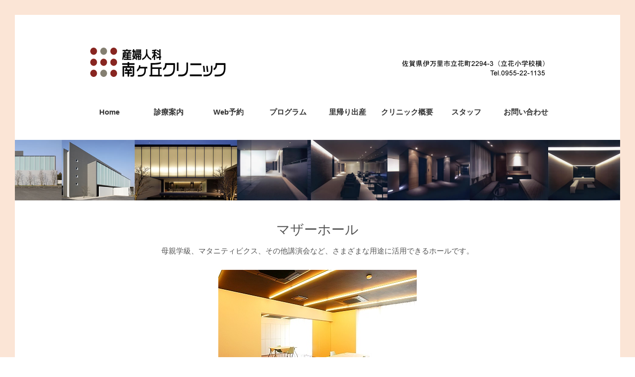

--- FILE ---
content_type: text/html; charset=UTF-8
request_url: https://www.m-clinic.info/sisetu/%E3%83%9E%E3%82%B6%E3%83%BC%E3%83%9B%E3%83%BC%E3%83%AB
body_size: 10567
content:
<!DOCTYPE html>
<html xml:lang="ja" lang="ja">

<!--ヘッド
- - - - - - - - - - - - - - - - - - - - - - - - - - - - - - - - - - - - - - - - -->

<head>
  <meta charset="utf-8" />


  <!--+タイトル
- - - - - - - - - - - - - - - - - - - - - - - - - - - - - - - - - - - - - - - - -->
  <title>マザーホール | 伊万里市・産婦人科 南ヶ丘クリニック伊万里市・産婦人科 南ヶ丘クリニック</title>

  <!--+スタイルシート
- - - - - - - - - - - - - - - - - - - - - - - - - - - - - - - - - - - - - - - - -->
  <link href="https://www.m-clinic.info/wp/wp-content/themes/m-clinic_2017/css/style.css" rel="stylesheet">
  <link href="https://www.m-clinic.info/wp/wp-content/themes/m-clinic_2017/css/print.css" rel="stylesheet" media="print">
  <link href="https://cdnjs.cloudflare.com/ajax/libs/ResponsiveSlides.js/1.53/responsiveslides.min.css" rel="stylesheet" media="print">
    <link href="https://cdnjs.cloudflare.com/ajax/libs/lightbox2/2.10.0/css/lightbox.min.css" rel="stylesheet">
  <link rel="stylesheet" href="https://fonts.googleapis.com/css2?family=Material+Symbols+Outlined:opsz,wght,FILL,GRAD@24,400,0,0&icon_names=calendar_clock" />


  <!--+html5 IE対策
- - - - - - - - - - - - - - - - - - - - - - - - - - - - - - - - - - - - - - - - -->
  <!--[if lt IE 9]>
<script src="https://www.m-clinic.info/wp/wp-content/themes/m-clinic_2017/js/html5shiv.js"></script>
<![endif]-->

  <!--+RSS
- - - - - - - - - - - - - - - - - - - - - - - - - - - - - - - - - - - - - - - - -->
  <link rel="alternate" type="application/rss+xml" title="RSSフィード" href="https://www.m-clinic.info/feed" />

  <!--+jQuery読み込み
- - - - - - - - - - - - - - - - - - - - - - - - - - - - - - - - - - - - - - - - -->

  
  <!--+WordPressヘッダ
- - - - - - - - - - - - - - - - - - - - - - - - - - - - - - - - - - - - - - - - -->
  
		<!-- All in One SEO 4.9.3 - aioseo.com -->
	<meta name="robots" content="max-image-preview:large" />
	<link rel="canonical" href="https://www.m-clinic.info/sisetu/%e3%83%9e%e3%82%b6%e3%83%bc%e3%83%9b%e3%83%bc%e3%83%ab" />
	<meta name="generator" content="All in One SEO (AIOSEO) 4.9.3" />
		<meta property="og:locale" content="ja_JP" />
		<meta property="og:site_name" content="伊万里市・産婦人科 南ヶ丘クリニック | 南ヶ丘クリニックは、佐賀県伊万里市。自然豊かな長谷池のほとりに佇む産婦人科医院です。" />
		<meta property="og:type" content="article" />
		<meta property="og:title" content="マザーホール | 伊万里市・産婦人科 南ヶ丘クリニック" />
		<meta property="og:url" content="https://www.m-clinic.info/sisetu/%e3%83%9e%e3%82%b6%e3%83%bc%e3%83%9b%e3%83%bc%e3%83%ab" />
		<meta property="article:published_time" content="2011-01-27T23:39:36+00:00" />
		<meta property="article:modified_time" content="2011-01-28T01:14:02+00:00" />
		<meta name="twitter:card" content="summary" />
		<meta name="twitter:title" content="マザーホール | 伊万里市・産婦人科 南ヶ丘クリニック" />
		<script type="application/ld+json" class="aioseo-schema">
			{"@context":"https:\/\/schema.org","@graph":[{"@type":"BreadcrumbList","@id":"https:\/\/www.m-clinic.info\/sisetu\/%e3%83%9e%e3%82%b6%e3%83%bc%e3%83%9b%e3%83%bc%e3%83%ab#breadcrumblist","itemListElement":[{"@type":"ListItem","@id":"https:\/\/www.m-clinic.info#listItem","position":1,"name":"\u30db\u30fc\u30e0","item":"https:\/\/www.m-clinic.info","nextItem":{"@type":"ListItem","@id":"https:\/\/www.m-clinic.info\/sisetu#listItem","name":"\u65bd\u8a2d\u8a2d\u5099"}},{"@type":"ListItem","@id":"https:\/\/www.m-clinic.info\/sisetu#listItem","position":2,"name":"\u65bd\u8a2d\u8a2d\u5099","item":"https:\/\/www.m-clinic.info\/sisetu","nextItem":{"@type":"ListItem","@id":"https:\/\/www.m-clinic.info\/sisetu\/%e3%83%9e%e3%82%b6%e3%83%bc%e3%83%9b%e3%83%bc%e3%83%ab#listItem","name":"\u30de\u30b6\u30fc\u30db\u30fc\u30eb"},"previousItem":{"@type":"ListItem","@id":"https:\/\/www.m-clinic.info#listItem","name":"\u30db\u30fc\u30e0"}},{"@type":"ListItem","@id":"https:\/\/www.m-clinic.info\/sisetu\/%e3%83%9e%e3%82%b6%e3%83%bc%e3%83%9b%e3%83%bc%e3%83%ab#listItem","position":3,"name":"\u30de\u30b6\u30fc\u30db\u30fc\u30eb","previousItem":{"@type":"ListItem","@id":"https:\/\/www.m-clinic.info\/sisetu#listItem","name":"\u65bd\u8a2d\u8a2d\u5099"}}]},{"@type":"Organization","@id":"https:\/\/www.m-clinic.info\/#organization","name":"\u7523\u5a66\u4eba\u79d1 \u5357\u30f6\u4e18\u30af\u30ea\u30cb\u30c3\u30af","description":"\u5357\u30f6\u4e18\u30af\u30ea\u30cb\u30c3\u30af\u306f\u3001\u4f50\u8cc0\u770c\u4f0a\u4e07\u91cc\u5e02\u3002\u81ea\u7136\u8c4a\u304b\u306a\u9577\u8c37\u6c60\u306e\u307b\u3068\u308a\u306b\u4f47\u3080\u7523\u5a66\u4eba\u79d1\u533b\u9662\u3067\u3059\u3002","url":"https:\/\/www.m-clinic.info\/","logo":{"@type":"ImageObject","url":"https:\/\/www.m-clinic.info\/wp\/wp-content\/uploads\/2021\/07\/WS101032.jpg","@id":"https:\/\/www.m-clinic.info\/sisetu\/%e3%83%9e%e3%82%b6%e3%83%bc%e3%83%9b%e3%83%bc%e3%83%ab\/#organizationLogo","width":459,"height":119},"image":{"@id":"https:\/\/www.m-clinic.info\/sisetu\/%e3%83%9e%e3%82%b6%e3%83%bc%e3%83%9b%e3%83%bc%e3%83%ab\/#organizationLogo"}},{"@type":"WebPage","@id":"https:\/\/www.m-clinic.info\/sisetu\/%e3%83%9e%e3%82%b6%e3%83%bc%e3%83%9b%e3%83%bc%e3%83%ab#webpage","url":"https:\/\/www.m-clinic.info\/sisetu\/%e3%83%9e%e3%82%b6%e3%83%bc%e3%83%9b%e3%83%bc%e3%83%ab","name":"\u30de\u30b6\u30fc\u30db\u30fc\u30eb | \u4f0a\u4e07\u91cc\u5e02\u30fb\u7523\u5a66\u4eba\u79d1 \u5357\u30f6\u4e18\u30af\u30ea\u30cb\u30c3\u30af","inLanguage":"ja","isPartOf":{"@id":"https:\/\/www.m-clinic.info\/#website"},"breadcrumb":{"@id":"https:\/\/www.m-clinic.info\/sisetu\/%e3%83%9e%e3%82%b6%e3%83%bc%e3%83%9b%e3%83%bc%e3%83%ab#breadcrumblist"},"datePublished":"2011-01-28T08:39:36+09:00","dateModified":"2011-01-28T10:14:02+09:00"},{"@type":"WebSite","@id":"https:\/\/www.m-clinic.info\/#website","url":"https:\/\/www.m-clinic.info\/","name":"\u4f0a\u4e07\u91cc\u5e02\u30fb\u7523\u5a66\u4eba\u79d1 \u5357\u30f6\u4e18\u30af\u30ea\u30cb\u30c3\u30af","description":"\u5357\u30f6\u4e18\u30af\u30ea\u30cb\u30c3\u30af\u306f\u3001\u4f50\u8cc0\u770c\u4f0a\u4e07\u91cc\u5e02\u3002\u81ea\u7136\u8c4a\u304b\u306a\u9577\u8c37\u6c60\u306e\u307b\u3068\u308a\u306b\u4f47\u3080\u7523\u5a66\u4eba\u79d1\u533b\u9662\u3067\u3059\u3002","inLanguage":"ja","publisher":{"@id":"https:\/\/www.m-clinic.info\/#organization"}}]}
		</script>
		<!-- All in One SEO -->

<link rel="alternate" title="oEmbed (JSON)" type="application/json+oembed" href="https://www.m-clinic.info/wp-json/oembed/1.0/embed?url=https%3A%2F%2Fwww.m-clinic.info%2Fsisetu%2F%25e3%2583%259e%25e3%2582%25b6%25e3%2583%25bc%25e3%2583%259b%25e3%2583%25bc%25e3%2583%25ab" />
<link rel="alternate" title="oEmbed (XML)" type="text/xml+oembed" href="https://www.m-clinic.info/wp-json/oembed/1.0/embed?url=https%3A%2F%2Fwww.m-clinic.info%2Fsisetu%2F%25e3%2583%259e%25e3%2582%25b6%25e3%2583%25bc%25e3%2583%259b%25e3%2583%25bc%25e3%2583%25ab&#038;format=xml" />
<style id='wp-img-auto-sizes-contain-inline-css' type='text/css'>
img:is([sizes=auto i],[sizes^="auto," i]){contain-intrinsic-size:3000px 1500px}
/*# sourceURL=wp-img-auto-sizes-contain-inline-css */
</style>
<style id='wp-emoji-styles-inline-css' type='text/css'>

	img.wp-smiley, img.emoji {
		display: inline !important;
		border: none !important;
		box-shadow: none !important;
		height: 1em !important;
		width: 1em !important;
		margin: 0 0.07em !important;
		vertical-align: -0.1em !important;
		background: none !important;
		padding: 0 !important;
	}
/*# sourceURL=wp-emoji-styles-inline-css */
</style>
<style id='wp-block-library-inline-css' type='text/css'>
:root{--wp-block-synced-color:#7a00df;--wp-block-synced-color--rgb:122,0,223;--wp-bound-block-color:var(--wp-block-synced-color);--wp-editor-canvas-background:#ddd;--wp-admin-theme-color:#007cba;--wp-admin-theme-color--rgb:0,124,186;--wp-admin-theme-color-darker-10:#006ba1;--wp-admin-theme-color-darker-10--rgb:0,107,160.5;--wp-admin-theme-color-darker-20:#005a87;--wp-admin-theme-color-darker-20--rgb:0,90,135;--wp-admin-border-width-focus:2px}@media (min-resolution:192dpi){:root{--wp-admin-border-width-focus:1.5px}}.wp-element-button{cursor:pointer}:root .has-very-light-gray-background-color{background-color:#eee}:root .has-very-dark-gray-background-color{background-color:#313131}:root .has-very-light-gray-color{color:#eee}:root .has-very-dark-gray-color{color:#313131}:root .has-vivid-green-cyan-to-vivid-cyan-blue-gradient-background{background:linear-gradient(135deg,#00d084,#0693e3)}:root .has-purple-crush-gradient-background{background:linear-gradient(135deg,#34e2e4,#4721fb 50%,#ab1dfe)}:root .has-hazy-dawn-gradient-background{background:linear-gradient(135deg,#faaca8,#dad0ec)}:root .has-subdued-olive-gradient-background{background:linear-gradient(135deg,#fafae1,#67a671)}:root .has-atomic-cream-gradient-background{background:linear-gradient(135deg,#fdd79a,#004a59)}:root .has-nightshade-gradient-background{background:linear-gradient(135deg,#330968,#31cdcf)}:root .has-midnight-gradient-background{background:linear-gradient(135deg,#020381,#2874fc)}:root{--wp--preset--font-size--normal:16px;--wp--preset--font-size--huge:42px}.has-regular-font-size{font-size:1em}.has-larger-font-size{font-size:2.625em}.has-normal-font-size{font-size:var(--wp--preset--font-size--normal)}.has-huge-font-size{font-size:var(--wp--preset--font-size--huge)}.has-text-align-center{text-align:center}.has-text-align-left{text-align:left}.has-text-align-right{text-align:right}.has-fit-text{white-space:nowrap!important}#end-resizable-editor-section{display:none}.aligncenter{clear:both}.items-justified-left{justify-content:flex-start}.items-justified-center{justify-content:center}.items-justified-right{justify-content:flex-end}.items-justified-space-between{justify-content:space-between}.screen-reader-text{border:0;clip-path:inset(50%);height:1px;margin:-1px;overflow:hidden;padding:0;position:absolute;width:1px;word-wrap:normal!important}.screen-reader-text:focus{background-color:#ddd;clip-path:none;color:#444;display:block;font-size:1em;height:auto;left:5px;line-height:normal;padding:15px 23px 14px;text-decoration:none;top:5px;width:auto;z-index:100000}html :where(.has-border-color){border-style:solid}html :where([style*=border-top-color]){border-top-style:solid}html :where([style*=border-right-color]){border-right-style:solid}html :where([style*=border-bottom-color]){border-bottom-style:solid}html :where([style*=border-left-color]){border-left-style:solid}html :where([style*=border-width]){border-style:solid}html :where([style*=border-top-width]){border-top-style:solid}html :where([style*=border-right-width]){border-right-style:solid}html :where([style*=border-bottom-width]){border-bottom-style:solid}html :where([style*=border-left-width]){border-left-style:solid}html :where(img[class*=wp-image-]){height:auto;max-width:100%}:where(figure){margin:0 0 1em}html :where(.is-position-sticky){--wp-admin--admin-bar--position-offset:var(--wp-admin--admin-bar--height,0px)}@media screen and (max-width:600px){html :where(.is-position-sticky){--wp-admin--admin-bar--position-offset:0px}}

/*# sourceURL=wp-block-library-inline-css */
</style><style id='global-styles-inline-css' type='text/css'>
:root{--wp--preset--aspect-ratio--square: 1;--wp--preset--aspect-ratio--4-3: 4/3;--wp--preset--aspect-ratio--3-4: 3/4;--wp--preset--aspect-ratio--3-2: 3/2;--wp--preset--aspect-ratio--2-3: 2/3;--wp--preset--aspect-ratio--16-9: 16/9;--wp--preset--aspect-ratio--9-16: 9/16;--wp--preset--color--black: #000000;--wp--preset--color--cyan-bluish-gray: #abb8c3;--wp--preset--color--white: #ffffff;--wp--preset--color--pale-pink: #f78da7;--wp--preset--color--vivid-red: #cf2e2e;--wp--preset--color--luminous-vivid-orange: #ff6900;--wp--preset--color--luminous-vivid-amber: #fcb900;--wp--preset--color--light-green-cyan: #7bdcb5;--wp--preset--color--vivid-green-cyan: #00d084;--wp--preset--color--pale-cyan-blue: #8ed1fc;--wp--preset--color--vivid-cyan-blue: #0693e3;--wp--preset--color--vivid-purple: #9b51e0;--wp--preset--gradient--vivid-cyan-blue-to-vivid-purple: linear-gradient(135deg,rgb(6,147,227) 0%,rgb(155,81,224) 100%);--wp--preset--gradient--light-green-cyan-to-vivid-green-cyan: linear-gradient(135deg,rgb(122,220,180) 0%,rgb(0,208,130) 100%);--wp--preset--gradient--luminous-vivid-amber-to-luminous-vivid-orange: linear-gradient(135deg,rgb(252,185,0) 0%,rgb(255,105,0) 100%);--wp--preset--gradient--luminous-vivid-orange-to-vivid-red: linear-gradient(135deg,rgb(255,105,0) 0%,rgb(207,46,46) 100%);--wp--preset--gradient--very-light-gray-to-cyan-bluish-gray: linear-gradient(135deg,rgb(238,238,238) 0%,rgb(169,184,195) 100%);--wp--preset--gradient--cool-to-warm-spectrum: linear-gradient(135deg,rgb(74,234,220) 0%,rgb(151,120,209) 20%,rgb(207,42,186) 40%,rgb(238,44,130) 60%,rgb(251,105,98) 80%,rgb(254,248,76) 100%);--wp--preset--gradient--blush-light-purple: linear-gradient(135deg,rgb(255,206,236) 0%,rgb(152,150,240) 100%);--wp--preset--gradient--blush-bordeaux: linear-gradient(135deg,rgb(254,205,165) 0%,rgb(254,45,45) 50%,rgb(107,0,62) 100%);--wp--preset--gradient--luminous-dusk: linear-gradient(135deg,rgb(255,203,112) 0%,rgb(199,81,192) 50%,rgb(65,88,208) 100%);--wp--preset--gradient--pale-ocean: linear-gradient(135deg,rgb(255,245,203) 0%,rgb(182,227,212) 50%,rgb(51,167,181) 100%);--wp--preset--gradient--electric-grass: linear-gradient(135deg,rgb(202,248,128) 0%,rgb(113,206,126) 100%);--wp--preset--gradient--midnight: linear-gradient(135deg,rgb(2,3,129) 0%,rgb(40,116,252) 100%);--wp--preset--font-size--small: 13px;--wp--preset--font-size--medium: 20px;--wp--preset--font-size--large: 36px;--wp--preset--font-size--x-large: 42px;--wp--preset--spacing--20: 0.44rem;--wp--preset--spacing--30: 0.67rem;--wp--preset--spacing--40: 1rem;--wp--preset--spacing--50: 1.5rem;--wp--preset--spacing--60: 2.25rem;--wp--preset--spacing--70: 3.38rem;--wp--preset--spacing--80: 5.06rem;--wp--preset--shadow--natural: 6px 6px 9px rgba(0, 0, 0, 0.2);--wp--preset--shadow--deep: 12px 12px 50px rgba(0, 0, 0, 0.4);--wp--preset--shadow--sharp: 6px 6px 0px rgba(0, 0, 0, 0.2);--wp--preset--shadow--outlined: 6px 6px 0px -3px rgb(255, 255, 255), 6px 6px rgb(0, 0, 0);--wp--preset--shadow--crisp: 6px 6px 0px rgb(0, 0, 0);}:where(.is-layout-flex){gap: 0.5em;}:where(.is-layout-grid){gap: 0.5em;}body .is-layout-flex{display: flex;}.is-layout-flex{flex-wrap: wrap;align-items: center;}.is-layout-flex > :is(*, div){margin: 0;}body .is-layout-grid{display: grid;}.is-layout-grid > :is(*, div){margin: 0;}:where(.wp-block-columns.is-layout-flex){gap: 2em;}:where(.wp-block-columns.is-layout-grid){gap: 2em;}:where(.wp-block-post-template.is-layout-flex){gap: 1.25em;}:where(.wp-block-post-template.is-layout-grid){gap: 1.25em;}.has-black-color{color: var(--wp--preset--color--black) !important;}.has-cyan-bluish-gray-color{color: var(--wp--preset--color--cyan-bluish-gray) !important;}.has-white-color{color: var(--wp--preset--color--white) !important;}.has-pale-pink-color{color: var(--wp--preset--color--pale-pink) !important;}.has-vivid-red-color{color: var(--wp--preset--color--vivid-red) !important;}.has-luminous-vivid-orange-color{color: var(--wp--preset--color--luminous-vivid-orange) !important;}.has-luminous-vivid-amber-color{color: var(--wp--preset--color--luminous-vivid-amber) !important;}.has-light-green-cyan-color{color: var(--wp--preset--color--light-green-cyan) !important;}.has-vivid-green-cyan-color{color: var(--wp--preset--color--vivid-green-cyan) !important;}.has-pale-cyan-blue-color{color: var(--wp--preset--color--pale-cyan-blue) !important;}.has-vivid-cyan-blue-color{color: var(--wp--preset--color--vivid-cyan-blue) !important;}.has-vivid-purple-color{color: var(--wp--preset--color--vivid-purple) !important;}.has-black-background-color{background-color: var(--wp--preset--color--black) !important;}.has-cyan-bluish-gray-background-color{background-color: var(--wp--preset--color--cyan-bluish-gray) !important;}.has-white-background-color{background-color: var(--wp--preset--color--white) !important;}.has-pale-pink-background-color{background-color: var(--wp--preset--color--pale-pink) !important;}.has-vivid-red-background-color{background-color: var(--wp--preset--color--vivid-red) !important;}.has-luminous-vivid-orange-background-color{background-color: var(--wp--preset--color--luminous-vivid-orange) !important;}.has-luminous-vivid-amber-background-color{background-color: var(--wp--preset--color--luminous-vivid-amber) !important;}.has-light-green-cyan-background-color{background-color: var(--wp--preset--color--light-green-cyan) !important;}.has-vivid-green-cyan-background-color{background-color: var(--wp--preset--color--vivid-green-cyan) !important;}.has-pale-cyan-blue-background-color{background-color: var(--wp--preset--color--pale-cyan-blue) !important;}.has-vivid-cyan-blue-background-color{background-color: var(--wp--preset--color--vivid-cyan-blue) !important;}.has-vivid-purple-background-color{background-color: var(--wp--preset--color--vivid-purple) !important;}.has-black-border-color{border-color: var(--wp--preset--color--black) !important;}.has-cyan-bluish-gray-border-color{border-color: var(--wp--preset--color--cyan-bluish-gray) !important;}.has-white-border-color{border-color: var(--wp--preset--color--white) !important;}.has-pale-pink-border-color{border-color: var(--wp--preset--color--pale-pink) !important;}.has-vivid-red-border-color{border-color: var(--wp--preset--color--vivid-red) !important;}.has-luminous-vivid-orange-border-color{border-color: var(--wp--preset--color--luminous-vivid-orange) !important;}.has-luminous-vivid-amber-border-color{border-color: var(--wp--preset--color--luminous-vivid-amber) !important;}.has-light-green-cyan-border-color{border-color: var(--wp--preset--color--light-green-cyan) !important;}.has-vivid-green-cyan-border-color{border-color: var(--wp--preset--color--vivid-green-cyan) !important;}.has-pale-cyan-blue-border-color{border-color: var(--wp--preset--color--pale-cyan-blue) !important;}.has-vivid-cyan-blue-border-color{border-color: var(--wp--preset--color--vivid-cyan-blue) !important;}.has-vivid-purple-border-color{border-color: var(--wp--preset--color--vivid-purple) !important;}.has-vivid-cyan-blue-to-vivid-purple-gradient-background{background: var(--wp--preset--gradient--vivid-cyan-blue-to-vivid-purple) !important;}.has-light-green-cyan-to-vivid-green-cyan-gradient-background{background: var(--wp--preset--gradient--light-green-cyan-to-vivid-green-cyan) !important;}.has-luminous-vivid-amber-to-luminous-vivid-orange-gradient-background{background: var(--wp--preset--gradient--luminous-vivid-amber-to-luminous-vivid-orange) !important;}.has-luminous-vivid-orange-to-vivid-red-gradient-background{background: var(--wp--preset--gradient--luminous-vivid-orange-to-vivid-red) !important;}.has-very-light-gray-to-cyan-bluish-gray-gradient-background{background: var(--wp--preset--gradient--very-light-gray-to-cyan-bluish-gray) !important;}.has-cool-to-warm-spectrum-gradient-background{background: var(--wp--preset--gradient--cool-to-warm-spectrum) !important;}.has-blush-light-purple-gradient-background{background: var(--wp--preset--gradient--blush-light-purple) !important;}.has-blush-bordeaux-gradient-background{background: var(--wp--preset--gradient--blush-bordeaux) !important;}.has-luminous-dusk-gradient-background{background: var(--wp--preset--gradient--luminous-dusk) !important;}.has-pale-ocean-gradient-background{background: var(--wp--preset--gradient--pale-ocean) !important;}.has-electric-grass-gradient-background{background: var(--wp--preset--gradient--electric-grass) !important;}.has-midnight-gradient-background{background: var(--wp--preset--gradient--midnight) !important;}.has-small-font-size{font-size: var(--wp--preset--font-size--small) !important;}.has-medium-font-size{font-size: var(--wp--preset--font-size--medium) !important;}.has-large-font-size{font-size: var(--wp--preset--font-size--large) !important;}.has-x-large-font-size{font-size: var(--wp--preset--font-size--x-large) !important;}
/*# sourceURL=global-styles-inline-css */
</style>

<style id='classic-theme-styles-inline-css' type='text/css'>
/*! This file is auto-generated */
.wp-block-button__link{color:#fff;background-color:#32373c;border-radius:9999px;box-shadow:none;text-decoration:none;padding:calc(.667em + 2px) calc(1.333em + 2px);font-size:1.125em}.wp-block-file__button{background:#32373c;color:#fff;text-decoration:none}
/*# sourceURL=/wp-includes/css/classic-themes.min.css */
</style>
<link rel='stylesheet' id='biz-cal-style-css' href='https://www.m-clinic.info/wp/wp-content/plugins/biz-calendar/biz-cal.css?ver=2.2.0' type='text/css' media='all' />
<link rel='stylesheet' id='contact-form-7-css' href='https://www.m-clinic.info/wp/wp-content/plugins/contact-form-7/includes/css/styles.css?ver=6.1.4' type='text/css' media='all' />
<script type="text/javascript" src="https://www.m-clinic.info/wp/wp-includes/js/jquery/jquery.min.js?ver=3.7.1" id="jquery-core-js"></script>
<script type="text/javascript" src="https://www.m-clinic.info/wp/wp-includes/js/jquery/jquery-migrate.min.js?ver=3.4.1" id="jquery-migrate-js"></script>
<script type="text/javascript" id="biz-cal-script-js-extra">
/* <![CDATA[ */
var bizcalOptions = {"holiday_title":"\u81e8\u6642\u4f11\u8a3a\u65e5","temp_holidays":"2025-08-14\r\n2025-08-15\r\n\r\n\r\n\r\n\r\n\r\n","temp_weekdays":"","eventday_title":"\u81e8\u6642\u5348\u5f8c\u4f11\u8a3a","eventday_url":"","eventdays":"2024-12-30","month_limit":"\u5236\u9650\u306a\u3057","nextmonthlimit":"12","prevmonthlimit":"12","plugindir":"https://www.m-clinic.info/wp/wp-content/plugins/biz-calendar/","national_holiday":""};
//# sourceURL=biz-cal-script-js-extra
/* ]]> */
</script>
<script type="text/javascript" src="https://www.m-clinic.info/wp/wp-content/plugins/biz-calendar/calendar.js?ver=2.2.0" id="biz-cal-script-js"></script>
<link rel="https://api.w.org/" href="https://www.m-clinic.info/wp-json/" /><link rel="alternate" title="JSON" type="application/json" href="https://www.m-clinic.info/wp-json/wp/v2/pages/159" /><link rel="EditURI" type="application/rsd+xml" title="RSD" href="https://www.m-clinic.info/wp/xmlrpc.php?rsd" />
<meta name="generator" content="WordPress 6.9" />
<link rel='shortlink' href='https://www.m-clinic.info/?p=159' />
  <!--+Js
- - - - - - - - - - - - - - - - - - - - - - - - - - - - - - - - - - - - - - - - -->
  <script src="https://ajax.googleapis.com/ajax/libs/jquery/1.9.0/jquery.min.js"></script>
  <script src="https://www.m-clinic.info/wp/wp-content/themes/m-clinic_2017/js/my_function.js"></script>
  <script src="https://cdnjs.cloudflare.com/ajax/libs/waypoints/4.0.0/jquery.waypoints.min.js"></script>
  <script src="https://cdnjs.cloudflare.com/ajax/libs/ResponsiveSlides.js/1.53/responsiveslides.min.js"></script>

  

  <script>
    $(function() {

      $('table.baby-gallery a').attr({
        rel: 'lightbox',
      });

    });
  </script>

  <script type="text/javascript" src="https://cdnjs.cloudflare.com/ajax/libs/lightbox2/2.10.0/js/lightbox.min.js"></script>
  <script>
    lightbox.option({
      'fitImagesInViewport': true,
      'alwaysShowNavOnTouchDevices': true,

    })
  </script>


  <script>
    $(function() {
      $("#slides").responsiveSlides({
        auto: false,
        //falseでオートスライドオフ
        pager: true,
        // true でページャーリンクを表示
        speed: 500,
        maxwidth: 540
      });
    });
  </script>

  <script>
    $(function() {
      $(".rslides").responsiveSlides({
        auto: true, // Boolean: Animate automatically, true or false
        speed: 1500, // Integer: Speed of the transition, in milliseconds
        timeout: 4000, // Integer: Time between slide transitions, in milliseconds
        pager: false, // Boolean: Show pager, true or false
        nav: false, // Boolean: Show navigation, true or false
        random: false, // Boolean: Randomize the order of the slides, true or false
        pause: false, // Boolean: Pause on hover, true or false
        pauseControls: false, // Boolean: Pause when hovering controls, true or false
        prevText: "Previous", // String: Text for the "previous" button
        nextText: "Next", // String: Text for the "next" button
        maxwidth: "", // Integer: Max-width of the slideshow, in pixels
        navContainer: "", // Selector: Where controls should be appended to, default is after the 'ul'
        manualControls: "", // Selector: Declare custom pager navigation
        namespace: "rslides", // String: Change the default namespace used
        before: function() {}, // Function: Before callback
        after: function() {} // Function: After callback
      });
    });
  </script>

  <!--++LightBox
- - - - - - - - - - - - - - - - - - - - - - - - - - - - - - - - - - - - - - - - -->
  <script>
    $(function() {
      $('article a').has('img').attr('rel', 'lightbox');
    });
  </script>

  <!--+ファビコン・アイコン
- - - - - - - - - - - - - - - - - - - - - - - - - - - - - - - - - - - - - - - - -->
  <link rel="shortcut icon" href="https://www.m-clinic.info/wp/wp-content/themes/m-clinic_2017/favicons/favicon.ico">
  <link rel="apple-touch-icon" sizes="57x57" href="https://www.m-clinic.info/wp/wp-content/themes/m-clinic_2017/favicons/apple-touch-icon-57x57.png">
<link rel="apple-touch-icon" sizes="114x114" href="https://www.m-clinic.info/wp/wp-content/themes/m-clinic_2017/favicons/apple-touch-icon-114x114.png">
<link rel="apple-touch-icon" sizes="72x72" href="https://www.m-clinic.info/wp/wp-content/themes/m-clinic_2017/favicons/apple-touch-icon-72x72.png">
<link rel="apple-touch-icon" sizes="144x144" href="https://www.m-clinic.info/wp/wp-content/themes/m-clinic_2017/favicons/apple-touch-icon-144x144.png">
<link rel="apple-touch-icon" sizes="60x60" href="https://www.m-clinic.info/wp/wp-content/themes/m-clinic_2017/favicons/apple-touch-icon-60x60.png">
<link rel="apple-touch-icon" sizes="120x120" href="https://www.m-clinic.info/wp/wp-content/themes/m-clinic_2017/favicons/apple-touch-icon-120x120.png">
<link rel="apple-touch-icon" sizes="76x76" href="https://www.m-clinic.info/wp/wp-content/themes/m-clinic_2017/favicons/apple-touch-icon-76x76.png">
<link rel="apple-touch-icon" sizes="152x152" href="https://www.m-clinic.info/wp/wp-content/themes/m-clinic_2017/favicons/apple-touch-icon-152x152.png">
<link rel="apple-touch-icon" sizes="180x180" href="https://www.m-clinic.info/wp/wp-content/themes/m-clinic_2017/favicons/apple-touch-icon-180x180.png">
<link rel="icon" type="image/png" href="https://www.m-clinic.info/wp/wp-content/themes/m-clinic_2017/favicons/favicon-192x192.png" sizes="192x192">
<link rel="icon" type="image/png" href="https://www.m-clinic.info/wp/wp-content/themes/m-clinic_2017/favicons/favicon-160x160.png" sizes="160x160">
<link rel="icon" type="image/png" href="https://www.m-clinic.info/wp/wp-content/themes/m-clinic_2017/favicons/favicon-96x96.png" sizes="96x96">
<link rel="icon" type="image/png" href="https://www.m-clinic.info/wp/wp-content/themes/m-clinic_2017/favicons/favicon-16x16.png" sizes="16x16">
<link rel="icon" type="image/png" href="https://www.m-clinic.info/wp/wp-content/themes/m-clinic_2017/favicons/favicon-32x32.png" sizes="32x32">
<meta name="msapplication-TileColor" content="#da532c">
<meta name="msapplication-TileImage" content="https://www.m-clinic.info/wp/wp-content/themes/m-clinic_2017/favicons/mstile-144x144.png">

  <!--+Webフォント
- - - - - - - - - - - - - - - - - - - - - - - - - - - - - - - - - - - - - - - - -->
  <script src="https://use.fontawesome.com/b09ae31751.js"></script>


  <!--+スマホviewport
- - - - - - - - - - - - - - - - - - - - - - - - - - - - - - - - - - - - - - - - -->
  <meta name="viewport" content="width=device-width,initial-scale = 1.0,">

</head><!--ヘッダ終了-->

<!--ボディ
- - - - - - - - - - - - - - - - - - - - - - - - - - - - - - - - - - - - - - - - -->

<body id="post-159" class="wp-singular page-template page-template-subpage page-template-subpage-php page page-id-159 page-child parent-pageid-23 wp-theme-m-clinic_2017 %e3%83%9e%e3%82%b6%e3%83%bc%e3%83%9b%e3%83%bc%e3%83%ab">


  <!--++固定ナビ
- - - - - - - - - - - - - - - - - - - - - - - - - - - - - - - - - - - - - - - - -->
  <div class="topNavBack">
    <div class="topNav">
      <nav style="overflow:hidden;">
        <img src="https://www.m-clinic.info/wp/wp-content/themes/m-clinic_2017/images/logo.png">
        <ul class="menu">
          <li><a href="https://www.m-clinic.info" id="home">Home</a></li>
          <ol>
	<li><a href="https://www.m-clinic.info/sinryou">診療案内</a></li>
	<li><a href="https://www.m-clinic.info/index.php#web_reserve">Web予約</a></li>
	<li><a href="https://www.m-clinic.info/program">プログラム</a></li>
	<li><a href="https://www.m-clinic.info/satogaeri">里帰り出産</a></li>
	<li><a href="https://www.m-clinic.info/gaiyou">クリニック概要</a></li>
	<li><a href="https://www.m-clinic.info/staff">スタッフ</a></li>
	<li><a href="https://www.m-clinic.info/ask">お問い合わせ</a></li>
</ol>        </ul>
      </nav>
    </div>
  </div>

  <!--大外枠
- - - - - - - - - - - - - - - - - - - - - - - - - - - - - - - - - - - - - - - - -->
  <div class="pinkLine">


    <!--++ヘッダ
- - - - - - - - - - - - - - - - - - - - - - - - - - - - - - - - - - - - - - - - -->
    <header>

      <!--+++タイトル
- - - - - - - - - - - - - - - - - - - - - - - - - - - - - - - - - - - - - - - - -->
      <div class="main">
        <h1><a href="https://www.m-clinic.info">
                          <img src="https://www.m-clinic.info/wp/wp-content/themes/m-clinic_2017/images/header.png" alt="伊万里市・産婦人科 南ヶ丘クリニック">
                      </a></h1>
      </div>

      <!--+++説明文
 - - - - - - - - - - - - - - - - - - - - - - - - - - - - - - - - - - - - - - - - -->
            <!--+++ヘッダーナビ
- - - - - - - - - - - - - - - - - - - - - - - - - - - - - - - - - - - - - - - - -->
      <nav>
        <p class="menu_title">menu</p>
        <ul class="menu">
          <li><a href="https://www.m-clinic.info" id="home">Home</a></li>
          <ol>
	<li><a href="https://www.m-clinic.info/sinryou">診療案内</a></li>
	<li><a href="https://www.m-clinic.info/index.php#web_reserve">Web予約</a></li>
	<li><a href="https://www.m-clinic.info/program">プログラム</a></li>
	<li><a href="https://www.m-clinic.info/satogaeri">里帰り出産</a></li>
	<li><a href="https://www.m-clinic.info/gaiyou">クリニック概要</a></li>
	<li><a href="https://www.m-clinic.info/staff">スタッフ</a></li>
	<li><a href="https://www.m-clinic.info/ask">お問い合わせ</a></li>
</ol>        </ul>
      </nav>

    </header><!--ヘッダ終了-->

    <!--++メイン
- - - - - - - - - - - - - - - - - - - - - - - - - - - - - - - - - - - - - - - - -->
    
    <div class="mainImage">
      <ul class="rslides">
                  <li><img src="https://www.m-clinic.info/wp/wp-content/themes/m-clinic_2017/images/header_mini.jpg" alt="" /></li>
          <li><img src="https://www.m-clinic.info/wp/wp-content/themes/m-clinic_2017/images/header_mini2.jpg" alt="" /></li>
              </ul>
    </div>
<!--コンテンツ挿入
- - - - - - - - - - - - - - - - - - - - - - - - - - - - - - - - - - - - - - - - -->
<div class="contents">
<!--記事
- - - - - - - - - - - - - - - - - - - - - - - - - - - - - - - - - - - - - - - - -->
<article>
<!--WordPressループ開始-->

<!--+タイトル
- - - - - - - - - - - - - - - - - - - - - - - - - - - - - - - - - - - - - - - - -->
<h1>マザーホール</h1>

<!--+コンテンツ
- - - - - - - - - - - - - - - - - - - - - - - - - - - - - - - - - - - - - - - - -->
<p>母親学級、マタニティビクス、その他講演会など、さまざまな用途に活用できるホールです。</p>
<p><img fetchpriority="high" decoding="async" class="alignnone size-full wp-image-160" title="mother" src="http://www.m-clinic.info/wp/wp-content/uploads/2011/01/mother.jpg" alt="マザーホール" width="400" height="266" srcset="https://www.m-clinic.info/wp/wp-content/uploads/2011/01/mother.jpg 400w, https://www.m-clinic.info/wp/wp-content/uploads/2011/01/mother-300x199.jpg 300w" sizes="(max-width: 400px) 100vw, 400px" /></p>
<p><a href="http://www.m-clinic.info/program">開催プログラム</a></p>
<p class="right"></p>
<!--WordPressループ終了-->
</article>
</div>

<!--フッター挿入
- - - - - - - - - - - - - - - - - - - - - - - - - - - - - - - - - - - - - - - - -->
<div class="subMenu">
<ul>
<li><a href="https://www.facebook.com/minamigaokaclinic" target="_blank">Facebook</a></li>
<li><a href="https://www.m-clinic.info/links">リンク集</a></li>
<li><a href="https://www.m-clinic.info/プライバシーポリシー">プライバシーポリシー</a></li>
<li><a href="https://www.m-clinic.info/a-form">アンケートフォーム</a></li>
<li><a href="https://www.m-clinic.info/サイトマップ">サイトマップ</a></li>
</ul>
</div>


<p id="page-top"><a href="#">▲</a></p>

<!--+アクセス解析
- - - - - - - - - - - - - - - - - - - - - - - - - - - - - - - - - - - - - - - - -->
<script>
  (function(i,s,o,g,r,a,m){i['GoogleAnalyticsObject']=r;i[r]=i[r]||function(){
  (i[r].q=i[r].q||[]).push(arguments)},i[r].l=1*new Date();a=s.createElement(o),
  m=s.getElementsByTagName(o)[0];a.async=1;a.src=g;m.parentNode.insertBefore(a,m)
  })(window,document,'script','//www.google-analytics.com/analytics.js','ga');

  ga('create', 'UA-7223125-25', 'auto');
  ga('send', 'pageview');

</script><!--+フッター
- - - - - - - - - - - - - - - - - - - - - - - - - - - - - - - - - - - - - - - - -->
<footer id="footer">

<!--++ナビ
- - - - - - - - - - - - - - - - - - - - - - - - - - - - - - - - - - - - - - - - -->
<nav>
<ul>
<li><a href="https://www.m-clinic.info" id="home">Home</a></li>
</ul>
</nav>

<!--++Copyright
- - - - - - - - - - - - - - - - - - - - - - - - - - - - - - - - - - - - - - - - -->
<p>Copyright (C) 
		 
		<a href="https://www.m-clinic.info">伊万里市・産婦人科 南ヶ丘クリニック</a>
				,  <span>All Rights Reserved.</span> <br>
佐賀県伊万里市立花町2294-3（立花小学校横）　<span>Tel.0955-22-1135 </span>
</p>
</footer><!--フッター終了-->
<script type="speculationrules">
{"prefetch":[{"source":"document","where":{"and":[{"href_matches":"/*"},{"not":{"href_matches":["/wp/wp-*.php","/wp/wp-admin/*","/wp/wp-content/uploads/*","/wp/wp-content/*","/wp/wp-content/plugins/*","/wp/wp-content/themes/m-clinic_2017/*","/*\\?(.+)"]}},{"not":{"selector_matches":"a[rel~=\"nofollow\"]"}},{"not":{"selector_matches":".no-prefetch, .no-prefetch a"}}]},"eagerness":"conservative"}]}
</script>
<script type="text/javascript" src="https://www.m-clinic.info/wp/wp-includes/js/dist/hooks.min.js?ver=dd5603f07f9220ed27f1" id="wp-hooks-js"></script>
<script type="text/javascript" src="https://www.m-clinic.info/wp/wp-includes/js/dist/i18n.min.js?ver=c26c3dc7bed366793375" id="wp-i18n-js"></script>
<script type="text/javascript" id="wp-i18n-js-after">
/* <![CDATA[ */
wp.i18n.setLocaleData( { 'text direction\u0004ltr': [ 'ltr' ] } );
//# sourceURL=wp-i18n-js-after
/* ]]> */
</script>
<script type="text/javascript" src="https://www.m-clinic.info/wp/wp-content/plugins/contact-form-7/includes/swv/js/index.js?ver=6.1.4" id="swv-js"></script>
<script type="text/javascript" id="contact-form-7-js-translations">
/* <![CDATA[ */
( function( domain, translations ) {
	var localeData = translations.locale_data[ domain ] || translations.locale_data.messages;
	localeData[""].domain = domain;
	wp.i18n.setLocaleData( localeData, domain );
} )( "contact-form-7", {"translation-revision-date":"2025-11-30 08:12:23+0000","generator":"GlotPress\/4.0.3","domain":"messages","locale_data":{"messages":{"":{"domain":"messages","plural-forms":"nplurals=1; plural=0;","lang":"ja_JP"},"This contact form is placed in the wrong place.":["\u3053\u306e\u30b3\u30f3\u30bf\u30af\u30c8\u30d5\u30a9\u30fc\u30e0\u306f\u9593\u9055\u3063\u305f\u4f4d\u7f6e\u306b\u7f6e\u304b\u308c\u3066\u3044\u307e\u3059\u3002"],"Error:":["\u30a8\u30e9\u30fc:"]}},"comment":{"reference":"includes\/js\/index.js"}} );
//# sourceURL=contact-form-7-js-translations
/* ]]> */
</script>
<script type="text/javascript" id="contact-form-7-js-before">
/* <![CDATA[ */
var wpcf7 = {
    "api": {
        "root": "https:\/\/www.m-clinic.info\/wp-json\/",
        "namespace": "contact-form-7\/v1"
    }
};
//# sourceURL=contact-form-7-js-before
/* ]]> */
</script>
<script type="text/javascript" src="https://www.m-clinic.info/wp/wp-content/plugins/contact-form-7/includes/js/index.js?ver=6.1.4" id="contact-form-7-js"></script>
<script id="wp-emoji-settings" type="application/json">
{"baseUrl":"https://s.w.org/images/core/emoji/17.0.2/72x72/","ext":".png","svgUrl":"https://s.w.org/images/core/emoji/17.0.2/svg/","svgExt":".svg","source":{"concatemoji":"https://www.m-clinic.info/wp/wp-includes/js/wp-emoji-release.min.js?ver=6.9"}}
</script>
<script type="module">
/* <![CDATA[ */
/*! This file is auto-generated */
const a=JSON.parse(document.getElementById("wp-emoji-settings").textContent),o=(window._wpemojiSettings=a,"wpEmojiSettingsSupports"),s=["flag","emoji"];function i(e){try{var t={supportTests:e,timestamp:(new Date).valueOf()};sessionStorage.setItem(o,JSON.stringify(t))}catch(e){}}function c(e,t,n){e.clearRect(0,0,e.canvas.width,e.canvas.height),e.fillText(t,0,0);t=new Uint32Array(e.getImageData(0,0,e.canvas.width,e.canvas.height).data);e.clearRect(0,0,e.canvas.width,e.canvas.height),e.fillText(n,0,0);const a=new Uint32Array(e.getImageData(0,0,e.canvas.width,e.canvas.height).data);return t.every((e,t)=>e===a[t])}function p(e,t){e.clearRect(0,0,e.canvas.width,e.canvas.height),e.fillText(t,0,0);var n=e.getImageData(16,16,1,1);for(let e=0;e<n.data.length;e++)if(0!==n.data[e])return!1;return!0}function u(e,t,n,a){switch(t){case"flag":return n(e,"\ud83c\udff3\ufe0f\u200d\u26a7\ufe0f","\ud83c\udff3\ufe0f\u200b\u26a7\ufe0f")?!1:!n(e,"\ud83c\udde8\ud83c\uddf6","\ud83c\udde8\u200b\ud83c\uddf6")&&!n(e,"\ud83c\udff4\udb40\udc67\udb40\udc62\udb40\udc65\udb40\udc6e\udb40\udc67\udb40\udc7f","\ud83c\udff4\u200b\udb40\udc67\u200b\udb40\udc62\u200b\udb40\udc65\u200b\udb40\udc6e\u200b\udb40\udc67\u200b\udb40\udc7f");case"emoji":return!a(e,"\ud83e\u1fac8")}return!1}function f(e,t,n,a){let r;const o=(r="undefined"!=typeof WorkerGlobalScope&&self instanceof WorkerGlobalScope?new OffscreenCanvas(300,150):document.createElement("canvas")).getContext("2d",{willReadFrequently:!0}),s=(o.textBaseline="top",o.font="600 32px Arial",{});return e.forEach(e=>{s[e]=t(o,e,n,a)}),s}function r(e){var t=document.createElement("script");t.src=e,t.defer=!0,document.head.appendChild(t)}a.supports={everything:!0,everythingExceptFlag:!0},new Promise(t=>{let n=function(){try{var e=JSON.parse(sessionStorage.getItem(o));if("object"==typeof e&&"number"==typeof e.timestamp&&(new Date).valueOf()<e.timestamp+604800&&"object"==typeof e.supportTests)return e.supportTests}catch(e){}return null}();if(!n){if("undefined"!=typeof Worker&&"undefined"!=typeof OffscreenCanvas&&"undefined"!=typeof URL&&URL.createObjectURL&&"undefined"!=typeof Blob)try{var e="postMessage("+f.toString()+"("+[JSON.stringify(s),u.toString(),c.toString(),p.toString()].join(",")+"));",a=new Blob([e],{type:"text/javascript"});const r=new Worker(URL.createObjectURL(a),{name:"wpTestEmojiSupports"});return void(r.onmessage=e=>{i(n=e.data),r.terminate(),t(n)})}catch(e){}i(n=f(s,u,c,p))}t(n)}).then(e=>{for(const n in e)a.supports[n]=e[n],a.supports.everything=a.supports.everything&&a.supports[n],"flag"!==n&&(a.supports.everythingExceptFlag=a.supports.everythingExceptFlag&&a.supports[n]);var t;a.supports.everythingExceptFlag=a.supports.everythingExceptFlag&&!a.supports.flag,a.supports.everything||((t=a.source||{}).concatemoji?r(t.concatemoji):t.wpemoji&&t.twemoji&&(r(t.twemoji),r(t.wpemoji)))});
//# sourceURL=https://www.m-clinic.info/wp/wp-includes/js/wp-emoji-loader.min.js
/* ]]> */
</script>

</div><!--pinkLine-->
</body>
</html>


--- FILE ---
content_type: text/css
request_url: https://www.m-clinic.info/wp/wp-content/themes/m-clinic_2017/css/style.css
body_size: 8431
content:
@charset "UTF-8";
/*+全体的なリセット
----------------------------------------------------*/
html, body, div, span, applet, object, iframe,
h1, h2, h3, h4, h5, h6, p, blockquote, pre,
a, abbr, acronym, address, big, cite, code,
del, dfn, em, img, ins, kbd, q, s, samp,
small, strike, strong, sub, sup, tt, var,
b, u, i, center,
dl, dt, dd, ol, ul, li,
fieldset, form, label, legend,
table, caption, tbody, tfoot, thead, tr, th, td,
article, aside, canvas, details, embed,
figure, figcaption, footer, header, hgroup,
menu, nav, output, ruby, section, summary,
time, mark, audio, video {
  margin: 0;
  padding: 0;
  border: 0;
  font-style: normal;
  font-weight: normal;
  font-size: 100%;
  vertical-align: baseline;
}

/*+ブロック化
----------------------------------------------------*/
article, aside, details, figcaption, figure,
footer, header, hgroup, menu, nav, section {
  display: block;
}

/*+縦スクロールのずれ修正
----------------------------------------------------*/
html {
  overflow-y: scroll;
}

/*+引用符をとる
----------------------------------------------------*/
blockquote, q {
  quotes: none;
}

blockquote:before, blockquote:after,
q:before, q:after {
  content: "";
  content: none;
}

/*+フォーム
----------------------------------------------------*/
input, textarea {
  margin: 0;
  padding: 0;
}

/*+リスト
----------------------------------------------------*/
ol, ul {
  list-style: none;
}

/*+テーブル
----------------------------------------------------*/
table {
  border-collapse: collapse;
  border-spacing: 0;
}

caption, th {
  text-align: left;
}

/*+リンクをクリックしたときに出る点線を消す
----------------------------------------------------*/
a:focus {
  outline: none;
}

/*+クリアフィクス
----------------------------------------------------*/
.clearfix:after {
  content: ".";
  display: block;
  clear: both;
  height: 0;
  visibility: hidden;
}

.clearfix {
  min-height: 1px;
}

* html .clearfix {
  height: 1px;
  /*¥*/ /*/
height: auto;
overflow: hidden;
/**/
}

.both {
  clear: both;
}

/*+インラインブロック
----------------------------------------------------*/
.inline_block {
  display: inline-block;
  *display: inline;
  *zoom: 1;
}

/*+フォント
----------------------------------------------------*/
html {
  font-size: 95%;
}
@media screen and (max-width: 959px) {
  html {
    font-size: 90%;
  }
}
@media screen and (max-width: 599px) {
  html {
    font-size: 80%;
  }
}

body, h1, h2, h3, p, ul, li, ol, address, pre {
  color: #333; /*文字色*/
  font-family: Verdana, Roboto, "ヒラギノ角ゴ Pro W3", "Hiragino Kaku Gothic Pro", "メイリオ", Meiryo, "ＭＳ Ｐゴシック", sans-serif;
  -webkit-text-size-adjust: 100%; /*iPhoneのフォント拡大化対策*/
}

/*+イメージ
----------------------------------------------------*/
img {
  max-width: 100%;
}

/*+テーブル
----------------------------------------------------*/
table {
  width: 100%;
}

/*+リンク表現
----------------------------------------------------*/
a {
  text-decoration: none;
}

a, a:hover {
  -webkit-transition: 0.7s;
  transition: 0.7s;
}

a img:hover {
  filter: alpha(opacity=75);
  -moz-opacity: 0.75;
  opacity: 0.75;
}

/*+CSS3
----------------------------------------------------*/
.tShadow { /*テキストシャドウ*/
  text-shadow: 1px 1px 3px #000;
}

.bShadow { /*ボックスシャドウ*/
  -webkit-box-shadow: 1px 1px 3px #000;
  box-shadow: 1px 1px 3px #000;
}

.bShadowI { /*ボックスシャドウ内側*/
  -webkit-box-shadow: inset 1px 1px 3px #000;
  box-shadow: inset 1px 1px 3px #000;
}

.bRadius { /*角丸*/
  border-radius: 8px;
  -webkit-border-radius: 8px;
  -moz-border-radius: 8px;
}

.transition { /*トランジション*/
  -webkit-transition: 1.5s;
  transition: 1.5s;
}

.opacity { /*透明*/
  filter: alpha(opacity=25);
  -moz-opacity: 0.25;
  opacity: 0.25;
}

.bOpacity { /*背景のみ透明*/
  background-color: rgba(255, 255, 255, 0.2);
}

.gradation { /*グラデーション*/
  filter: progid:DXImageTransform.Microsoft.gradient(startColorstr = "#ffffff", endColorstr = "#000000");
  -ms-filter: "progid:DXImageTransform.Microsoft.gradient(startColorstr = '#ffffff', endColorstr = '#000000')";
  background-image: -webkit-gradient(linear, left top, left bottom, from(#ffffff), to(#000000));
  background-image: linear-gradient(top, #ffffff, #000000);
}

/*スマートフォン*/
/*+色
-------------------------------------------------------------*/
/*+ブレイクポイント
-------------------------------------------------------------*/
/*+リセット・基本
-------------------------------------------------------------*/
html {
  font-size: 95%;
}
@media screen and (max-width: 959px) {
  html {
    font-size: 90%;
  }
}
@media screen and (max-width: 599px) {
  html {
    font-size: 80%;
  }
}

body,
h1,
h2,
h3,
p,
ul,
li,
ol,
address,
pre {
  color: #555;
  /*文字色*/
  font-family: Verdana, Roboto, "ヒラギノ角ゴ Pro W3", "Hiragino Kaku Gothic Pro", "メイリオ", Meiryo, "ＭＳ Ｐゴシック", sans-serif;
  -webkit-text-size-adjust: 100%;
  /*iPhoneのフォント拡大化対策*/
}

a {
  text-decoration: none;
}

img {
  max-width: 100%;
  height: auto;
}

.pinkLine {
  width: 100%;
  overflow: hidden;
  background-color: #fff;
  border: solid 30px #FBE5D6;
  border-bottom: none;
  -webkit-box-sizing: border-box;
          box-sizing: border-box;
}
@media screen and (max-width: 960px) {
  .pinkLine {
    border: solid 10px #FBE5D6;
  }
}

#container {
  max-width: 960px;
  margin: 0 auto;
  /*全体をセンタリング*/
}
@media screen and (max-width: 599px) {
  #container {
    width: 100%;
    -webkit-box-sizing: border-box;
            box-sizing: border-box;
  }
}

nav {
  clear: both;
}

/*+ヘッダ 
-------------------------------------------------------------*/
header {
  width: 100%;
  max-width: 960px;
  margin: 0 auto;
  /*全体をセンタリング*/
  padding-top: 30px;
  padding-bottom: 20px;
  -webkit-box-sizing: border-box;
          box-sizing: border-box;
}
header img {
  vertical-align: middle;
}

/*++固定ナビ
-------------------------------------------------------------*/
.topNavBack {
  width: 100%;
  position: fixed;
  z-index: 3;
  overflow: hidden;
  background-color: #FBE5D6;
  opacity: 0.8;
  display: none;
}
.topNavBack .topNav {
  overflow: hidden;
  width: 960px;
  margin: auto;
}
.topNavBack .topNav img {
  float: left;
}
.topNavBack .topNav .menu {
  margin-top: 15px;
}
.topNavBack .topNav .menu li {
  float: left;
  margin-right: 15px;
}
.topNavBack .topNav .menu li a {
  color: #222;
  display: block;
  line-height: 2rem;
}
.topNavBack .topNav .menu li a:hover, .topNavBack .topNav .menu li a.active {
  border-bottom: solid 1px #DB7163;
}

@media screen and (min-width: 960px) {
  .scroll {
    display: block !important;
  }
}
/*++ナビゲーション 
-------------------------------------------------------------*/
/*+++スマホ、PC共通 
-------------------------------------------------------------*/
header nav ul {
  width: 100%;
}
header nav ul li a#home {
  background-color: #fff;
  color: #333;
}
header nav li.hav_child > span,
header nav li a {
  display: block;
  background-color: #fff;
  color: #333;
  font-weight: bold;
}
header nav li.hav_child > span:active,
header nav li a:active {
  background-color: #fff !important;
}

nav li a#home {
  border-bottom: none;
}

.home header nav ul li a#home {
  background-color: #DB7163;
  color: #fff;
}

.home .topNav nav ul li a#home {
  border-bottom: solid 1px #DB7163;
}

/*+++スマホ・タブレット
-------------------------------------------------------------*/
@media screen and (max-width: 959px) {
  header nav p {
    text-align: center;
    padding: 1.5rem;
    background-color: #fff;
    color: #333;
    border-top: solid 1px #333;
    border-bottom: solid 1px #333;
  }
  header nav ul {
    display: none;
    z-index: 100;
  }
  header nav ul li > span,
  header nav ul li a {
    border-top: solid 1px #666;
    border-bottom: solid 1px #333;
    padding: 1rem 2rem;
  }
  header nav ul li > span:hover, header nav ul li > span.active,
  header nav ul li a:hover,
  header nav ul li a.active {
    background-color: #DB7163;
    color: #fff;
  }
  header nav ul li li a {
    padding-left: 4rem;
  }
  header nav ul li > span {
    padding-left: 0.8rem;
  }
  header nav ul span span:before {
    content: "≫ ";
  }
}
/*+++PC
-------------------------------------------------------------*/
@media screen and (min-width: 960px) {
  header nav p {
    display: none;
  }
  header nav ul {
    height: 3.4rem;
  }
  header nav ul li a#home:hover {
    background-color: #DB7163;
    color: #fff;
  }
  header nav ul li {
    position: relative;
    float: left;
    width: 12.5%;
    -webkit-box-sizing: border-box;
            box-sizing: border-box;
    text-align: center;
    /*border-right:solid 1px #000;
    border-left:solid 1px #777;*/
  }
  header nav ul li a,
  header nav ul li > span {
    padding: 1.2rem 0 1.2rem;
    font-size: 1rem;
    line-height: 1;
  }
  header nav ul li:hover > a,
  header nav ul li:hover > span,
  header nav ul a.active {
    background-color: #DB7163;
    color: #fff;
  }
  header nav ul li:hover > span {
    cursor: pointer;
  }
  header nav ul li ul {
    position: absolute;
    top: 100%;
    left: 0;
    z-index: 100;
    display: none;
  }
  header nav ul li ul li {
    width: 100%;
    height: 3.4rem;
    -webkit-box-sizing: border-box;
            box-sizing: border-box;
    -webkit-transition: 0.2s;
    transition: 0.2s;
  }
  header nav ul li ul li a {
    text-align: left;
    font-weight: normal;
    font-size: 1rem;
    padding: 1.2rem 1rem 1.2rem;
  }
}
/*++説明文
-------------------------------------------------------------*/
p#desc {
  font-size: 0.85rem;
  /*フォントサイズ*/
  text-align: right;
  /*右寄せ*/
  padding: 0.7rem 1rem;
  /*余白*/
  margin-top: 0;
  /*上マージン除く*/
  background-color: #EDE8D5;
  line-height: 1.3;
  border-radius: 4px 4px 0 0;
}
@media screen and (max-width: 599px) {
  p#desc {
    display: none;
  }
}

/*++ぱんくずリスト 
-------------------------------------------------------------*/
nav.breadcrumbs {
  font-size: 0.8rem;
  padding: 0.5rem 1rem;
  margin-bottom: 1rem;
  background-color: #DB7163;
  color: #fff;
  line-height: 1.2;
}
nav.breadcrumbs a {
  color: #fff;
  text-decoration: none;
}
nav.breadcrumbs a:hover {
  text-decoration: underline;
}

/*+レイアウト
-------------------------------------------------------------*/
#main {
  background-color: rgba(255, 255, 255, 0.7);
  overflow: hidden;
  /*border-radius:4px 4px 0 0;*/
}

/*+メインイメージ 
-------------------------------------------------------------*/
.mainImage {
  margin-top: 10px;
  margin-bottom: 2rem;
}
@media screen and (max-width: 779px) {
  .mainImage {
    margin-left: 0;
  }
}

.rslides {
  position: relative;
  list-style: none;
  overflow: hidden;
  width: 100%;
  padding: 0;
  margin: 0;
}

.rslides li {
  -webkit-backface-visibility: hidden;
  position: absolute;
  display: none;
  width: 100%;
  left: 0;
  top: 0;
}

.rslides li:first-child {
  position: relative;
  display: block;
  float: left;
}

.rslides img {
  display: block;
  height: auto;
  float: left;
  width: 100%;
  border: 0;
}

/*+コンテンツ 
-------------------------------------------------------------*/
.contentsBack {
  background-color: #FBE5D6;
  padding: 1rem;
  width: 100%;
  -webkit-box-sizing: border-box;
          box-sizing: border-box;
}

.page-id-559 .contents {
  text-align: left;
}

.contents {
  width: 960px;
  max-width: 100%;
  text-align: center;
  margin: 2rem auto 4rem;
}
.contents h2 {
  font-size: 1.4rem;
  margin-top: 2rem;
  margin-bottom: 1rem;
}
.contents p {
  text-align: center;
  line-height: 2;
}
.contents p.right {
  float: right;
}

article {
  width: 100%;
  max-width: 700px;
  margin: auto;
  margin-bottom: 1rem;
  padding-bottom: 1rem;
  overflow: hidden;
}

.home article {
  margin-top: 1rem;
  width: 650px;
  max-width: 650px;
}
@media screen and (max-width: 779px) {
  .home article {
    max-width: 100%;
    width: 100%;
  }
}

article {
  /*++目次と日付
  -------------------------------------------------------------*/
  /*++見出し
  -------------------------------------------------------------*/
  /*+++見出し1
  -------------------------------------------------------------*/
  /*+++見出し2
  -------------------------------------------------------------*/
  /*+++見出し3
  -------------------------------------------------------------*/
  /*++本文
  -------------------------------------------------------------*/
  /*++日付・カテゴリー
  -------------------------------------------------------------*/
  /*++アイコン
  -------------------------------------------------------------*/
  /*++リスト
  -------------------------------------------------------------*/
  /*++Quicktag
  -------------------------------------------------------------*/
  /*++フロート・配置
  -------------------------------------------------------------*/
  /*++強調・文字の大きさ 
  -------------------------------------------------------------*/
  /*++脚注
  -------------------------------------------------------------*/
  /*++フォーマット
  -------------------------------------------------------------*/
  /*++イメージ 
  -------------------------------------------------------------*/
  /*++新生児ギャラリー 
  -------------------------------------------------------------*/
  /*++ギャラリー 
  -------------------------------------------------------------*/
  /*+++データ読み込みテンプレ 
  -------------------------------------------------------------*/
  /*++コラム ・引用
  -------------------------------------------------------------*/
  /*++リンク 
  -------------------------------------------------------------*/
  /*++テーブル 
  -------------------------------------------------------------*/
  /*+++新生児ギャラリー 
  -------------------------------------------------------------*/
  /*++フォーム 
  -------------------------------------------------------------*/
  /*++ページナビ
  -------------------------------------------------------------*/
}
article #index-of-contents {
  margin: 0 1rem;
  clear: both;
  border-radius: 4px;
  border: solid 1px #ccc;
  padding: 0;
}
article #index-of-contents div {
  background-color: #fff;
  padding: 0.5rem;
  padding-left: 1rem;
  border-radius: 4px 4px 0 0;
  border-bottom: dotted 1px #ccc;
  width: 100%;
  -webkit-box-sizing: border-box;
          box-sizing: border-box;
}
article #index-of-contents ol {
  padding-left: 1rem;
}
article #index-of-contents ol li {
  list-style-type: square;
  margin-left: 2rem;
  font-size: 1rem;
  margin-bottom: 0.75rem;
}
article h1 {
  padding: 0 1rem;
  font-size: 1.8rem;
  line-height: 1;
  padding-bottom: 1rem;
  margin-top: 1rem;
}
@media screen and (max-width: 599px) {
  article h1 {
    font-size: 1.3rem;
    font-weight: bold;
  }
}
article h2 {
  /*background-color:$primary-color;*/
  border-top: solid 1px #DB7163;
  border-bottom: dotted 1px #DB7163;
  margin-left: 0rem;
  color: #333;
  font-size: 1.2rem;
  line-height: 1.4;
  margin-top: 1.5rem;
  margin-bottom: 0.5rem;
  padding: 0.5rem 1rem;
  clear: both;
}
article h2 a {
  text-decoration: none;
}
article h2 a:visited, article h2 a:link {
  text-decoration: none;
  color: #333;
}
@media screen and (max-width: 599px) {
  article h2 {
    font-size: 1.3rem;
    line-height: 1.3;
    padding: 0.5rem 1rem;
    margin-right: 1rem;
  }
}
article h3 {
  margin-top: 1.5rem;
  margin-bottom: 0.5rem;
  margin-left: 1rem;
  font-size: 1rem;
  padding-left: 0.5rem;
  clear: both;
  border-left: solid 1rem #DB7163;
}
article blockquote h3 {
  margin-top: 1rem;
}
article p,
article li,
article pre,
article div {
  font-size: 1rem;
  padding-right: 1rem;
}
article p {
  margin-left: 1rem;
  line-height: 1.6;
  margin-right: 0rem;
  margin-bottom: 1rem;
  text-align: justify;
  text-justify: inter-ideograph;
}
article p.right, article p.topage, article p.tosite {
  text-align: right;
}
article p.center {
  text-align: center;
}
article p.meta {
  text-align: right;
  font-size: 14px;
}
article i.fa {
  font-size: 3rem;
}
article ul,
article ol {
  margin: 1rem 0;
}
article li {
  margin-left: 4rem;
  margin-right: 3rem;
  margin-bottom: 0.8rem;
  line-height: 1.4;
}
article ul li {
  list-style-type: none;
}
article ol li {
  list-style-type: decimal;
}
article ul.noStyle li {
  list-style-type: none;
  margin-left: 1rem;
  margin-right: 0;
}
article p.topage,
article p.tosite {
  text-align: right;
}
article .clear {
  clear: both;
}
article .left {
  float: left;
}
article .right {
  float: right;
}
article .center {
  text-align: center;
}
article strong {
  font-weight: bold;
}
article em {
  background-color: #FAF6BC;
  border-radius: 3px;
  font-style: normal;
  padding: 0 2px;
}
article li.small {
  font-size: 0.8rem;
}
article .small {
  font-size: 0.8rem;
  margin-left: 1rem;
  display: block;
}
article .attention {
  color: red;
}
article p.footnote {
  font-size: 12px;
}
article p.footnote:before {
  content: "*";
}
article pre {
  padding: 10px;
  margin-left: 20px;
  border-radius: 4px;
  font-size: 12px;
  line-height: 1.6;
  overflow: auto;
  margin-bottom: 15px;
  background-color: #FBFADB;
  border: solid 1px #ccc;
}
article img {
  margin-top: 0.5rem;
  vartilcal-align: bottom;
  margin-bottom: 1rem;
}
article img.alignnone {
  margin-bottom: 5px;
}
article a img {
  border: solid 1px #ccc;
  padding: 4px;
  border-radius: 4px;
  opacity: 1;
}
article div.alignleft {
  float: left;
  margin-right: 10px;
  padding-left: 0px;
}
article img.alignleft,
article img.left,
article img[align=left] {
  float: left;
  margin-right: 1rem;
  padding-left: 0px;
}
article a img.alignleft,
article a img.alignright {
  padding-left: 4px;
}
article div.alignright,
article img.alignright {
  float: right;
  margin-left: 0.5rem;
  padding-left: 0px;
  margin-right: 0px;
  padding-right: 0px;
}
article img.alignright {
  margin-right: 0px;
  padding-right: 4px;
}
article img.aligncenter {
  display: block;
  margin: auto;
}
article div.alignright {
  float: right;
  margin-left: 0px;
  margin-right: 20px;
  text-align: right;
}
article p.wp-caption-text {
  margin-left: 5px;
  margin-top: 0;
  padding-top: 0;
  margin-right: 0px;
  font-size: 12px;
}
article .wp-caption img {
  margin-bottom: 0;
}
article a:hover img {
  filter: alpha(opacity=80);
  -moz-opacity: 0.8;
  opacity: 0.8;
}
article .nobr span.caption {
  display: inline-block;
  margin-left: 5px;
}
article .nobr img.baby {
  margin-bottom: 0;
}
article .gallery-caption {
  padding: 0 25px;
  font-size: 13px;
  text-align: left;
  margin: 0;
}
article .gallery-icon img {
  margin: 0;
  padding: 0;
}
article .baby-gallerys {
  width: 585px;
  max-width: 100%;
  margin: auto;
  padding: 0rem;
}
@media screen and (max-width: 591px) {
  article .baby-gallerys {
    width: 300px;
  }
}
article div.baby-gallery {
  float: left;
  width: 125px;
  margin-right: 10px;
}
article div.baby-gallery:nth-child(4n) {
  margin-right: 0rem;
  width: 119px;
}
@media screen and (max-width: 591px) {
  article div.baby-gallery:nth-child(4n) {
    margin-right: 10px;
    width: 125px;
  }
}
article div.baby-gallery img {
  margin-bottom: 0.5rem;
}
article div.baby-gallery p {
  line-height: 1;
  font-size: 0.85rem;
  padding-top: 0rem;
  padding-left: 0rem;
  padding-right: 0px;
}
article blockquote,
article div.s-column,
article div.column {
  padding: 10px;
  margin-left: 10px;
  border-radius: 4px;
  font-size: 1rem;
  line-height: 1.6;
  overflow: auto;
  margin-bottom: 15px;
  background-color: #F2EDDA;
  border: solid 1px #ccc;
  clear: both;
}
article blockquote,
article blockquote p,
article div.s-column {
  font-size: 1rem;
}
article a {
  color: #0361AC;
}
article a:visited {
  color: #0361AC;
}
article a:hover {
  color: #0361AC;
}
article a:active {
  color: #AB039D;
}
article a:hover, article a:link, article a:visited {
  text-decoration: underline;
}
article p.tosite a {
  margin-top: 30px;
  display: block;
}
article p.topage {
  margin-top: 20px;
}
article p.tosite a {
  background: -webkit-gradient(linear, left top, left bottom, from(white), to(#eee));
  background: linear-gradient(white, #eee);
  border: 1px solid #DDD;
  color: #111;
  padding: 10px;
  font-weight: bold;
  text-decoration: none;
  border-radius: 3px;
}
article p.topage a {
  background: -webkit-gradient(linear, left top, left bottom, from(white), to(#eee));
  background: linear-gradient(white, #eee);
  border: 1px solid #DDD;
  color: #111;
  padding: 10px;
  text-decoration: none;
  border-radius: 3px;
}
article p.topage a:before {
  content: ">> ";
}
article a.button {
  display: inline-block;
  line-height: 2;
  border: solid 1px #ccc;
  padding: 0.5rem 2rem;
  color: #333;
  text-decoration: none;
  background: -webkit-gradient(linear, left top, left bottom, from(white), to(#eee));
  background: linear-gradient(white, #eee);
  border-radius: 2px;
}
article a.button:hover {
  opacity: 0.8;
}
article table {
  font-size: 0.9rem;
  border-collapse: collapse;
  margin-left: 1rem;
  margin-right: 1rem;
  margin-top: 1rem;
  margin-bottom: 1rem;
  width: 94%;
  max-width: 100%;
  -webkit-box-sizing: border-box;
          box-sizing: border-box;
}
article table caption {
  font-size: 16px;
  text-align: left;
  margin-top: 20px;
  margin-bottom: 5px;
}
article th,
article td {
  padding: 7px;
  line-height: 1.6;
}
article th {
  background-color: #EDE8D5;
  border: solid 1px #aaa;
  text-align: right;
  font-weight: normal;
  white-space: nowrap;
}
article table td {
  border: solid 1px #aaa;
}
article td li {
  font-size: 13px;
  line-height: 1.3;
  margin-left: 15px;
}
article .bigtable {
  overflow: auto;
}
article table.baby-gallery {
  border: none;
}
article table.baby-gallery td {
  border: none;
}
@media screen and (max-width: 599px) {
  article table.baby-gallery {
    margin-left: 0;
  }
  article table.baby-gallery img {
    padding: 0;
  }
  article table.baby-gallery td {
    font-size: 0.65rem;
  }
}
article table.baby-gallery td span.caption {
  margin-top: 0rem;
}
article textarea {
  width: 95%;
}
article .active {
  ime-mode: active;
}
article .disabled {
  ime-mode: disabled;
}
article .wpcf7-form-control > div {
  margin: auto;
  margin-bottom: 1.5rem;
}
article .wp-pagenavi {
  margin-top: 15px;
  margin-left: 0px;
  margin-right: 0px;
  clear: both;
}

small {
  font-size: 0.8rem !important;
}

/*++スクロールテーブル
-------------------------------------------------------------*/
.scrolltable {
  overflow: auto;
  /*tableをスクロールさせる*/
  white-space: nowrap;
  /*tableのセル内にある文字の折り返しを禁止*/
}

.scrolltable::-webkit-scrollbar {
  /*tableにスクロールバーを追加*/
  height: 5px;
}

.scrolltable::-webkit-scrollbar-track {
  /*tableにスクロールバーを追加*/
  background: #F1F1F1;
}

.scrolltable::-webkit-scrollbar-thumb {
  /*tableにスクロールバーを追加*/
  background: #BCBCBC;
}

/*++改行
-------------------------------------------------------------*/
br.sm,
br.tb {
  display: none;
}

@media screen and (max-width: 960px) {
  br.tb {
    display: inline;
  }
}
@media screen and (max-width: 480px) {
  br.sm {
    display: inline;
  }
  br.tb {
    display: none;
  }
}
/*++ギャラリー
-------------------------------------------------------------*/
.sisetu .gallery-caption {
  text-align: center !important;
}

/*++管理者
-------------------------------------------------------------*/
.admin {
  display: none !important;
}

/*++おすすめプラン
-------------------------------------------------------------*/
.recommend article h3 {
  border-left: none;
  background-color: #F7790B;
}
.recommend article h3 a {
  display: block;
  padding: 1rem;
  color: #fff;
  font-weight: bold;
}
.recommend article h2 + p + h3 a:before {
  content: "1位 ";
}
.recommend article h2 + p + h3 + p + h3 a:before {
  content: "2位 ";
}
.recommend article h2 + p + h3 + P + h3 + P + h3 a:before {
  content: "3位 ";
}

/*++トップへ戻る
-------------------------------------------------------------*/
#page-top {
  position: fixed;
  bottom: 1rem;
  right: 1rem;
  font-size: 1.5rem;
}
#page-top a {
  background: #333;
  text-decoration: none;
  color: #fff;
  width: 4rem;
  padding: 1rem 0;
  text-align: center;
  display: block;
  border-radius: 5px;
  opacity: 0.3;
  border: 1px solid #616261;
  font-family: arial, helvetica, sans-serif;
  text-shadow: -1px -1px 0 rgba(0, 0, 0, 0.3);
  font-weight: bold;
  text-align: center;
  background-color: #7d7e7d;
  background: -webkit-gradient(linear, left top, left bottom, from(#d7d7d7), to(#e0e0e0));
  background: linear-gradient(#d7d7d7, #e0e0e0);
}
#page-top a:hover {
  text-decoration: none;
  background: #666;
  border: 1px solid #4a4b4a;
  background-color: #646464;
  background: -webkit-gradient(linear, left top, left bottom, from(#646464), to(#282828));
  background: linear-gradient(#646464, #282828);
}

/*++サイトマップ 
-------------------------------------------------------------*/
#sitemap ul {
  margin-left: -20px;
  padding-right: 0px;
  margin-right: 0px;
}

#sitemap li {
  padding-right: 0px;
  margin-right: 0px;
}

#sitemap ul li.pagenav,
#sitemap ul li.categories {
  list-style-type: none;
  list-style-image: none;
}

#sitemap .subheader {
  margin-left: -10px;
}

/*+記事下広告
-------------------------------------------------------------*/
#ads_bottom {
  border-top: dotted 1px #555;
  padding-top: 1rem;
  margin-left: 1rem;
}

/*+サイドバー 
-------------------------------------------------------------*/
aside {
  margin-top: 1rem;
  margin-bottom: 1rem;
}
@media screen and (max-width: 779px) {
  aside img {
    display: none;
  }
}

/*++タイトル
-------------------------------------------------------------*/
aside h2 {
  font-size: 0.85rem;
  padding: 0.5rem 0.5rem;
  margin-bottom: 0;
  color: #fff;
  background-color: #DB7163;
}

/*++メニュー・フォーム
-------------------------------------------------------------*/
aside ul {
  margin-bottom: 1rem;
}
aside form {
  padding-bottom: 1rem;
}

aside ul li {
  padding: 0.5rem 0.5rem;
  border-bottom: dotted 1px #DB7163;
}
aside ul li:last-child {
  border-bottom: none;
}

aside ul li a {
  line-height: 1.4;
  font-size: 0.85rem;
  text-decoration: none;
}

aside ul li a:hover {
  text-decoration: underline;
}

/*+++カテゴリー非表示
-------------------------------------------------------------*/
aside ul li.cat-item-24 {
  display: none;
}

/*+++アーカイブ
-------------------------------------------------------------*/
aside form {
  margin: 0.5rem;
}

/*++ナビゲーション
-------------------------------------------------------------*/
/*ナビゲーションの背景色、下マージン、角丸*/
aside nav {
  background-color: #404040;
  margin-bottom: 10px;
  border-radius: 5px;
}
@media screen and (max-width: 779px) {
  aside nav {
    border-radius: 0;
  }
}

/*ナビゲーションリスト（WP出力）の飾り、マージン、余白をトル*/
aside nav ul {
  list-style-type: none;
  margin: 0;
  padding: 0;
}

/*リンクをブロック化し修飾する*/
aside nav li a {
  display: block;
  text-decoration: none;
  line-height: 20px;
  padding-left: 10px;
  font-size: 0.85rem;
  color: #fff;
}

/*子メニュー*/
aside nav li li a {
  padding-left: 30px;
  font-size: 13px;
  font-weight: normal;
}

/*ホバー時*/
aside nav li a:hover {
  background-color: #5f5f5f;
  color: #fff;
}

/*最下段ホバー時*/
aside nav ul li:last-child a:hover {
  border-radius: 0 0 5px 5px;
}

/*+サブメニュー
-------------------------------------------------------------*/
.subMenu ul {
  overflow: hidden;
  width: 960px;
  margin: auto;
  padding-left: 360px;
}
.subMenu ul li {
  float: left;
  margin-right: 10px;
}
.subMenu ul li a {
  border-right: dotted 1px #333;
  padding-right: 10px;
  color: #333;
}
.subMenu ul li:last-child a {
  border-right: none;
}

@media screen and (max-width: 960px) {
  .subMenu ul {
    width: 100%;
    padding-left: 0px;
    border-top: solid 2px #FBE5D6;
  }
  .subMenu ul li {
    float: none;
    margin-right: 0;
  }
  .subMenu ul li a {
    border-right: none;
    display: block;
    border-bottom: dotted 1px #333;
  }
  .subMenu ul li a:hover {
    background-color: #333;
    color: #fff;
  }
}
/*+フッター
-------------------------------------------------------------*/
footer {
  -webkit-box-sizing: border-box;
          box-sizing: border-box;
  clear: both;
  color: #FFF;
  border-top: solid 1px #0068B7;
  background-color: #333333;
}

footer p {
  padding: 1rem;
  color: #FFF;
  font-size: 0.8rem;
  text-align: right;
  line-height: 1.8;
  margin-right: 1rem;
}
@media screen and (max-width: 599px) {
  footer p {
    text-align: left;
  }
  footer p span {
    display: block;
  }
}

footer p a:hover {
  text-decoration: underline;
}

/*++メニュー
-------------------------------------------------------------*/
footer ul {
  margin-top: 0px;
  margin-left: 0px;
}
footer ul li {
  list-style-type: none;
  color: #FFF;
  font-size: 0.9rem;
}
footer ul li a {
  display: block;
  padding: 1rem;
  padding-left: 2rem;
  border-bottom: solid 1px #000;
  border-top: solid 1px #666;
  background-color: #444;
}
footer ul li a:hover, footer ul li a.active {
  background-color: #DB7163;
}
footer ul li a#home {
  background-color: #444;
}

footer a {
  color: #FFF;
  text-decoration: none;
}

/*+ページ固有
-------------------------------------------------------------*/
/*++トップページ
-------------------------------------------------------------*/
div.reserve {
  width: 960px;
  padding: 20px 40px;
  -webkit-box-sizing: border-box;
          box-sizing: border-box;
  margin: auto;
  /*border: solid 1px #ccc;*/
}
@media screen and (max-width: 768px) {
  div.reserve {
    width: 100%;
    padding: 10px 20px;
  }
}
div.reserve h2 {
  margin: auto;
  margin-bottom: 20px;
  text-align: center;
  font-family: "Times New Roman", Times, serif;
  font-size: 1.5rem;
  border-top: solid 3px #DB7163;
  padding-top: 8px;
  width: 300px;
  padding-top: 80px;
  margin-top: -80px;
}
div.reserve p {
  line-height: 2;
}
div.reserve .r_button {
  width: 300px;
  margin: auto;
  margin-top: 1.5rem;
  padding: 20px;
  display: block;
  text-align: center;
  border: solid 1px #db7163;
  border-radius: 50px;
  color: #db7163;
  font-weight: bold;
  font-size: 1.2rem;
}
div.reserve .r_button:hover {
  background-color: #db7163;
  color: #fff;
  text-decoration: none;
}

p.staffAsk {
  text-align: center;
  line-height: 50px;
  color: #fff;
}
p.staffAsk a {
  color: #fff;
  font-size: 1.2rem;
  display: block;
  background-color: #DB7163;
}
p.staffAsk a:hover {
  opacity: 0.8;
}

div.area {
  height: 350px;
  background-image: url("../images/lake.jpg");
  background-size: cover;
  padding-top: 0px;
  -webkit-box-sizing: border-box;
          box-sizing: border-box;
}
div.area h2 {
  margin-bottom: 220px;
}
@media screen and (max-width: 960px) {
  div.area h2 {
    margin-bottom: 180px;
  }
}
@media screen and (max-width: 480px) {
  div.area h2 {
    margin-bottom: 160px;
  }
}
div.area p {
  color: #fff;
}

div.news ul {
  border-bottom: solid 1px #DB7163;
  margin-bottom: 1rem;
}
div.news li {
  margin-bottom: 1rem;
  border-top: solid 1px #DB7163;
  padding-top: 1rem;
}

div.staff {
  overflow: hidden;
  text-align: left;
}
div.staff h2 {
  font-size: 1.4rem;
}
div.staff img {
  width: 400px;
  float: left !important;
  margin-right: 1rem;
  margin-top: 1rem;
}
div.staff p {
  padding-top: 0;
  text-align: left !important;
  line-height: 2.3;
  overflow: hidden;
}

/*+++メニュー
-------------------------------------------------------------*/
div.s_menu {
  text-align: left;
  overflow: hidden;
  margin-bottom: 2rem;
}
div.s_menu a {
  display: block;
  width: 465px;
  height: 310px;
}
@media screen and (max-width: 480px) {
  div.s_menu a {
    width: 100%;
    height: 220px;
    background-size: cover;
  }
}
div.s_menu a:hover {
  opacity: 0.8;
}
div.s_menu a.baby {
  background-image: url("../images/babyGallery.jpg");
  color: #555;
  padding-top: 190px;
  padding-left: 320px;
  -webkit-box-sizing: border-box;
          box-sizing: border-box;
  float: left;
  margin-right: 30px;
}
@media screen and (max-width: 480px) {
  div.s_menu a.baby {
    padding-top: 140px;
    padding-left: 200px;
  }
}
@media screen and (max-width: 960px) {
  div.s_menu a.baby {
    margin-bottom: 1rem;
  }
}
div.s_menu a.blog {
  background-image: url("../images/staffBlog.png");
  color: #555;
  padding-top: 250px;
  padding-left: 215px;
  -webkit-box-sizing: border-box;
          box-sizing: border-box;
  float: right;
}
@media screen and (max-width: 480px) {
  div.s_menu a.blog {
    padding-top: 180px;
    padding-left: 200px;
  }
}

img.kitchen {
  width: 960px;
  margin-bottom: 2rem;
}
@media screen and (max-width: 480px) {
  img.kitchen {
    width: 100%;
  }
}

/*+++バナー
-------------------------------------------------------------*/
.banners {
  width: 960px;
  max-width: 100%;
  margin: auto;
  padding: 30px;
  display: -ms-grid;
  display: grid;
  -ms-grid-columns: 1fr 20px 1fr;
  grid-template-columns: 1fr 1fr;
  -ms-grid-rows: auto 20px auto;
  grid-template-rows: auto auto;
  gap: 20px;
}
.banners > *:nth-child(1) {
  -ms-grid-row: 1;
  -ms-grid-column: 1;
}
.banners > *:nth-child(2) {
  -ms-grid-row: 1;
  -ms-grid-column: 3;
}
.banners > *:nth-child(3) {
  -ms-grid-row: 3;
  -ms-grid-column: 1;
}
.banners > *:nth-child(4) {
  -ms-grid-row: 3;
  -ms-grid-column: 3;
}
.banners a:nth-child(3) {
  -ms-grid-column: 1;
  -ms-grid-column-span: 2;
  grid-column: 1/span 2;
}
.banners a:nth-child(3) img {
  aspect-ratio: auto;
  -o-object-fit: contain;
     object-fit: contain;
  border: solid 1px #000;
}
.banners a img {
  width: 100%;
  height: auto;
  aspect-ratio: 16/9;
  -o-object-fit: cover;
     object-fit: cover;
}
@media screen and (max-width: 960px) {
  .banners a img {
    margin-bottom: 1rem;
  }
}
@media screen and (max-width: 960px) {
  .banners {
    display: block;
    padding: 20px 0px;
  }
}

/*+++メイン
-------------------------------------------------------------*/
#simplyScroll {
  margin-bottom: 0rem !important;
}

/*+++スケジュール・カレンダー
-------------------------------------------------------------*/
.contents {
  overflow: hidden;
}
.contents .schedule {
  float: left;
}
@media screen and (max-width: 960px) {
  .contents .schedule {
    float: none;
    margin-left: 1rem;
  }
}
.contents .schedule h2 {
  text-align: left;
}
.contents .schedule p {
  text-align: left;
  margin-top: 1rem;
}
.contents .schedule table th,
.contents .schedule table td {
  padding: 20px;
  border: solid 1px #DB7163;
}
.contents .schedule table th {
  background-color: #FBE5D6;
}
.contents .calendar {
  float: right;
}
@media screen and (max-width: 960px) {
  .contents .calendar {
    float: none;
  }
}
.contents .calendar h2 {
  text-align: left;
}
@media screen and (max-width: 480px) {
  .contents .calendar h2 {
    margin-left: 20px;
  }
}
.contents .calendar li {
  list-style-type: none;
}
.contents .calendar .holiday,
.contents .calendar .boxholiday {
  background-color: #DB7163 !important;
}
.contents .calendar .eventday,
.contents .calendar boxeventday {
  background-color: #63A7DB;
}
.contents .calendar #biz_calendar p {
  text-align: left;
}

/*+++マップ
-------------------------------------------------------------*/
div.map {
  width: 100%;
  height: 400px;
}
div.map iframe {
  width: 100%;
  height: 400px;
}

/*+++アドレス
-------------------------------------------------------------*/
.address {
  padding-bottom: 0;
}

/*+++サブメニュー
-------------------------------------------------------------*/
.subMenu {
  width: 100%;
  text-align: center;
  line-height: 50px;
  background-color: #ededed;
}

.home article img {
  margin-top: 0.3rem;
}
.home article p,
.home article div {
  font-size: 0.9rem;
  line-height: 1.8;
}
.home article h3 {
  border: none;
  background-color: #DB7163;
  margin-right: 1rem;
  margin-left: 0;
  color: #fff;
  padding: 0.7rem;
  padding-left: 1rem;
  border-left: solid 6px #765A4F;
}
@media screen and (max-width: 599px) {
  .home article h3 {
    margin-right: 0;
  }
}
.home article li {
  list-style-type: none;
  margin-left: 1rem;
  font-size: 0.9rem;
  line-height: 1;
}
.home article a {
  text-decoration: none;
}
.home article a:hover {
  text-decoration: underline;
}

/*++シングル
-------------------------------------------------------------*/
p.date {
  font-size: 0.813rem;
  text-align: right;
}

p.date a {
  color: #000;
  text-decoration: none;
}

p.date a:hover {
  text-decoration: underline;
}

p.next_post_link {
  text-align: right;
}

#article_main {
  padding-bottom: 10px;
  border-bottom: dotted 1px #ccc;
  margin-bottom: 10px;
}

/*+++タグクラウド
-------------------------------------------------------------*/
.tagCloud br {
  display: none;
}

/*+++更新日・カテゴリー・タグ
-------------------------------------------------------------*/
.article_data {
  text-align: right;
  list-style-type: none;
  font-size: 12px;
  line-height: 1.4;
}

--- FILE ---
content_type: application/javascript
request_url: https://www.m-clinic.info/wp/wp-content/themes/m-clinic_2017/js/my_function.js
body_size: 1253
content:


//スマホメニュー
$(function () {
  // 親メニュー処理
  $('p.menu_title').click(function() {
    // メニュー表示/非表示
    $(this).next('ul').slideToggle('fast');
    });

  // 子メニュー処理
  $('header nav ul li.hav_child > span').click(function(e){
    // メニュー表示/非表示
    $('li.hav_child ul').hide('fast');
    $(this).next('ul').slideToggle('fast');
    e.stopPropagation();
  });
});

//ナビの現在地（クラス"active"を付加）
$(function(){
    $('nav li a').each(function(){
        var $href = $(this).attr('href') ;
        if(location.href.match($href)) {
        $(this).addClass('active');
        } else {
        $(this).removeClass('active');
        }
    });
    $('a.active').parents().addClass('parent');
});

//固定ヘッダー（メニュー）
$(function() { 
    $(".mainImage").waypoint({// .mainImage を基準に下記を実行
      handler: function(direction) {
         $(".topNavBack").toggleClass("scroll");//scrollクラスをつけたりけしたりする
      }
    });
});


//トップへ戻る
jQuery(function($){
	var topBtn = $('#page-top');
	topBtn.hide();
//+スクロールが50に達したらボタン表示
	$(window).scroll(function () {
		if ($(this).scrollTop() > 50) {
			topBtn.fadeIn();
		} else {
			topBtn.fadeOut();
		}
	});
//+スクロールしてトップ
    topBtn.click(function () {
		$('body,html').animate({
			scrollTop: 0
		}, 500);
		return false;
    });
});

//自動indexシステム
jQuery(function($){
  if($("body article h2").size() > 0){
    var elm = $("<ol></ol>");
    $("body article h2").each(function(i) {
      var current = $(this);
      current.attr("id", "chapter-" + i);
      elm.append("<li><a href='#chapter-" + i + "'>" + current.html() + "</a></li>");
    });
    $("#index-of-contents")
      .append('<div>Index</div>')
      .append(elm);
    return false;
  }
  else {
    $("#index-of-contents").css("display","none");
  }
});

//+ページ内スムーススクロール
jQuery(function($){
  $('a[href^=#]').click(function(){// #で始まるアンカー
    var speed = 400;// スクロールの速度（ミリ秒）
    var href= $(this).attr("href");// アンカーの値取得
    var target = $(href == "#" || href == "" ? 'html' : href);// 移動先を取得
    var position = target.offset().top;// 移動先を数値で取得
    $($.browser.safari ? 'body' : 'html').animate({scrollTop:position}, speed, 'swing');// スムーススクロール
    return false;
  });
});
 //参考元：http://www.coolwebwindow.com/weblife_column/coolweb/000301.php



--- FILE ---
content_type: text/plain
request_url: https://www.google-analytics.com/j/collect?v=1&_v=j102&a=792857317&t=pageview&_s=1&dl=https%3A%2F%2Fwww.m-clinic.info%2Fsisetu%2F%25E3%2583%259E%25E3%2582%25B6%25E3%2583%25BC%25E3%2583%259B%25E3%2583%25BC%25E3%2583%25AB&ul=en-us%40posix&dt=%E3%83%9E%E3%82%B6%E3%83%BC%E3%83%9B%E3%83%BC%E3%83%AB%20%7C%20%E4%BC%8A%E4%B8%87%E9%87%8C%E5%B8%82%E3%83%BB%E7%94%A3%E5%A9%A6%E4%BA%BA%E7%A7%91%20%E5%8D%97%E3%83%B6%E4%B8%98%E3%82%AF%E3%83%AA%E3%83%8B%E3%83%83%E3%82%AF%E4%BC%8A%E4%B8%87%E9%87%8C%E5%B8%82%E3%83%BB%E7%94%A3%E5%A9%A6%E4%BA%BA%E7%A7%91%20%E5%8D%97%E3%83%B6%E4%B8%98%E3%82%AF%E3%83%AA%E3%83%8B%E3%83%83%E3%82%AF&sr=1280x720&vp=1280x720&_u=IEBAAEABAAAAACAAI~&jid=771417931&gjid=1757963988&cid=1919121372.1769004690&tid=UA-7223125-25&_gid=794609785.1769004690&_r=1&_slc=1&z=202832231
body_size: -450
content:
2,cG-GNJ15SX2T6